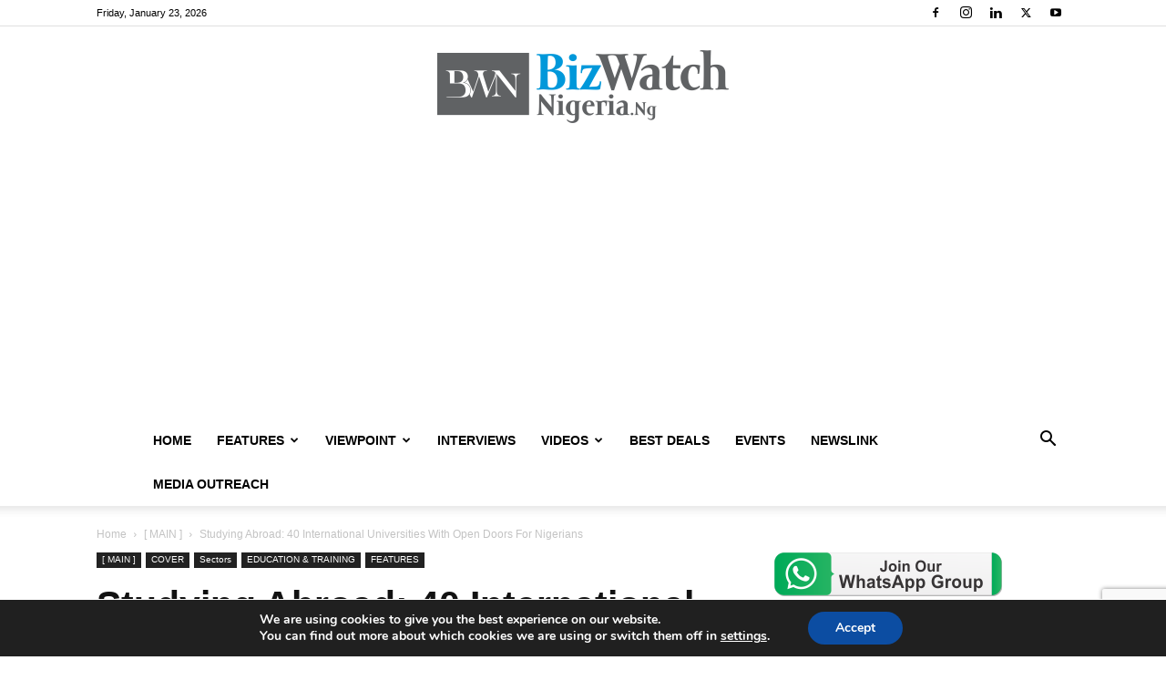

--- FILE ---
content_type: text/html; charset=utf-8
request_url: https://www.google.com/recaptcha/api2/anchor?ar=1&k=6LeD9okUAAAAAHKnkKRbRUmxqpQHb7FvJ30oxXWA&co=aHR0cHM6Ly9iaXp3YXRjaG5pZ2VyaWEubmc6NDQz&hl=en&v=PoyoqOPhxBO7pBk68S4YbpHZ&size=invisible&anchor-ms=20000&execute-ms=30000&cb=rzp1kfsvds4o
body_size: 48895
content:
<!DOCTYPE HTML><html dir="ltr" lang="en"><head><meta http-equiv="Content-Type" content="text/html; charset=UTF-8">
<meta http-equiv="X-UA-Compatible" content="IE=edge">
<title>reCAPTCHA</title>
<style type="text/css">
/* cyrillic-ext */
@font-face {
  font-family: 'Roboto';
  font-style: normal;
  font-weight: 400;
  font-stretch: 100%;
  src: url(//fonts.gstatic.com/s/roboto/v48/KFO7CnqEu92Fr1ME7kSn66aGLdTylUAMa3GUBHMdazTgWw.woff2) format('woff2');
  unicode-range: U+0460-052F, U+1C80-1C8A, U+20B4, U+2DE0-2DFF, U+A640-A69F, U+FE2E-FE2F;
}
/* cyrillic */
@font-face {
  font-family: 'Roboto';
  font-style: normal;
  font-weight: 400;
  font-stretch: 100%;
  src: url(//fonts.gstatic.com/s/roboto/v48/KFO7CnqEu92Fr1ME7kSn66aGLdTylUAMa3iUBHMdazTgWw.woff2) format('woff2');
  unicode-range: U+0301, U+0400-045F, U+0490-0491, U+04B0-04B1, U+2116;
}
/* greek-ext */
@font-face {
  font-family: 'Roboto';
  font-style: normal;
  font-weight: 400;
  font-stretch: 100%;
  src: url(//fonts.gstatic.com/s/roboto/v48/KFO7CnqEu92Fr1ME7kSn66aGLdTylUAMa3CUBHMdazTgWw.woff2) format('woff2');
  unicode-range: U+1F00-1FFF;
}
/* greek */
@font-face {
  font-family: 'Roboto';
  font-style: normal;
  font-weight: 400;
  font-stretch: 100%;
  src: url(//fonts.gstatic.com/s/roboto/v48/KFO7CnqEu92Fr1ME7kSn66aGLdTylUAMa3-UBHMdazTgWw.woff2) format('woff2');
  unicode-range: U+0370-0377, U+037A-037F, U+0384-038A, U+038C, U+038E-03A1, U+03A3-03FF;
}
/* math */
@font-face {
  font-family: 'Roboto';
  font-style: normal;
  font-weight: 400;
  font-stretch: 100%;
  src: url(//fonts.gstatic.com/s/roboto/v48/KFO7CnqEu92Fr1ME7kSn66aGLdTylUAMawCUBHMdazTgWw.woff2) format('woff2');
  unicode-range: U+0302-0303, U+0305, U+0307-0308, U+0310, U+0312, U+0315, U+031A, U+0326-0327, U+032C, U+032F-0330, U+0332-0333, U+0338, U+033A, U+0346, U+034D, U+0391-03A1, U+03A3-03A9, U+03B1-03C9, U+03D1, U+03D5-03D6, U+03F0-03F1, U+03F4-03F5, U+2016-2017, U+2034-2038, U+203C, U+2040, U+2043, U+2047, U+2050, U+2057, U+205F, U+2070-2071, U+2074-208E, U+2090-209C, U+20D0-20DC, U+20E1, U+20E5-20EF, U+2100-2112, U+2114-2115, U+2117-2121, U+2123-214F, U+2190, U+2192, U+2194-21AE, U+21B0-21E5, U+21F1-21F2, U+21F4-2211, U+2213-2214, U+2216-22FF, U+2308-230B, U+2310, U+2319, U+231C-2321, U+2336-237A, U+237C, U+2395, U+239B-23B7, U+23D0, U+23DC-23E1, U+2474-2475, U+25AF, U+25B3, U+25B7, U+25BD, U+25C1, U+25CA, U+25CC, U+25FB, U+266D-266F, U+27C0-27FF, U+2900-2AFF, U+2B0E-2B11, U+2B30-2B4C, U+2BFE, U+3030, U+FF5B, U+FF5D, U+1D400-1D7FF, U+1EE00-1EEFF;
}
/* symbols */
@font-face {
  font-family: 'Roboto';
  font-style: normal;
  font-weight: 400;
  font-stretch: 100%;
  src: url(//fonts.gstatic.com/s/roboto/v48/KFO7CnqEu92Fr1ME7kSn66aGLdTylUAMaxKUBHMdazTgWw.woff2) format('woff2');
  unicode-range: U+0001-000C, U+000E-001F, U+007F-009F, U+20DD-20E0, U+20E2-20E4, U+2150-218F, U+2190, U+2192, U+2194-2199, U+21AF, U+21E6-21F0, U+21F3, U+2218-2219, U+2299, U+22C4-22C6, U+2300-243F, U+2440-244A, U+2460-24FF, U+25A0-27BF, U+2800-28FF, U+2921-2922, U+2981, U+29BF, U+29EB, U+2B00-2BFF, U+4DC0-4DFF, U+FFF9-FFFB, U+10140-1018E, U+10190-1019C, U+101A0, U+101D0-101FD, U+102E0-102FB, U+10E60-10E7E, U+1D2C0-1D2D3, U+1D2E0-1D37F, U+1F000-1F0FF, U+1F100-1F1AD, U+1F1E6-1F1FF, U+1F30D-1F30F, U+1F315, U+1F31C, U+1F31E, U+1F320-1F32C, U+1F336, U+1F378, U+1F37D, U+1F382, U+1F393-1F39F, U+1F3A7-1F3A8, U+1F3AC-1F3AF, U+1F3C2, U+1F3C4-1F3C6, U+1F3CA-1F3CE, U+1F3D4-1F3E0, U+1F3ED, U+1F3F1-1F3F3, U+1F3F5-1F3F7, U+1F408, U+1F415, U+1F41F, U+1F426, U+1F43F, U+1F441-1F442, U+1F444, U+1F446-1F449, U+1F44C-1F44E, U+1F453, U+1F46A, U+1F47D, U+1F4A3, U+1F4B0, U+1F4B3, U+1F4B9, U+1F4BB, U+1F4BF, U+1F4C8-1F4CB, U+1F4D6, U+1F4DA, U+1F4DF, U+1F4E3-1F4E6, U+1F4EA-1F4ED, U+1F4F7, U+1F4F9-1F4FB, U+1F4FD-1F4FE, U+1F503, U+1F507-1F50B, U+1F50D, U+1F512-1F513, U+1F53E-1F54A, U+1F54F-1F5FA, U+1F610, U+1F650-1F67F, U+1F687, U+1F68D, U+1F691, U+1F694, U+1F698, U+1F6AD, U+1F6B2, U+1F6B9-1F6BA, U+1F6BC, U+1F6C6-1F6CF, U+1F6D3-1F6D7, U+1F6E0-1F6EA, U+1F6F0-1F6F3, U+1F6F7-1F6FC, U+1F700-1F7FF, U+1F800-1F80B, U+1F810-1F847, U+1F850-1F859, U+1F860-1F887, U+1F890-1F8AD, U+1F8B0-1F8BB, U+1F8C0-1F8C1, U+1F900-1F90B, U+1F93B, U+1F946, U+1F984, U+1F996, U+1F9E9, U+1FA00-1FA6F, U+1FA70-1FA7C, U+1FA80-1FA89, U+1FA8F-1FAC6, U+1FACE-1FADC, U+1FADF-1FAE9, U+1FAF0-1FAF8, U+1FB00-1FBFF;
}
/* vietnamese */
@font-face {
  font-family: 'Roboto';
  font-style: normal;
  font-weight: 400;
  font-stretch: 100%;
  src: url(//fonts.gstatic.com/s/roboto/v48/KFO7CnqEu92Fr1ME7kSn66aGLdTylUAMa3OUBHMdazTgWw.woff2) format('woff2');
  unicode-range: U+0102-0103, U+0110-0111, U+0128-0129, U+0168-0169, U+01A0-01A1, U+01AF-01B0, U+0300-0301, U+0303-0304, U+0308-0309, U+0323, U+0329, U+1EA0-1EF9, U+20AB;
}
/* latin-ext */
@font-face {
  font-family: 'Roboto';
  font-style: normal;
  font-weight: 400;
  font-stretch: 100%;
  src: url(//fonts.gstatic.com/s/roboto/v48/KFO7CnqEu92Fr1ME7kSn66aGLdTylUAMa3KUBHMdazTgWw.woff2) format('woff2');
  unicode-range: U+0100-02BA, U+02BD-02C5, U+02C7-02CC, U+02CE-02D7, U+02DD-02FF, U+0304, U+0308, U+0329, U+1D00-1DBF, U+1E00-1E9F, U+1EF2-1EFF, U+2020, U+20A0-20AB, U+20AD-20C0, U+2113, U+2C60-2C7F, U+A720-A7FF;
}
/* latin */
@font-face {
  font-family: 'Roboto';
  font-style: normal;
  font-weight: 400;
  font-stretch: 100%;
  src: url(//fonts.gstatic.com/s/roboto/v48/KFO7CnqEu92Fr1ME7kSn66aGLdTylUAMa3yUBHMdazQ.woff2) format('woff2');
  unicode-range: U+0000-00FF, U+0131, U+0152-0153, U+02BB-02BC, U+02C6, U+02DA, U+02DC, U+0304, U+0308, U+0329, U+2000-206F, U+20AC, U+2122, U+2191, U+2193, U+2212, U+2215, U+FEFF, U+FFFD;
}
/* cyrillic-ext */
@font-face {
  font-family: 'Roboto';
  font-style: normal;
  font-weight: 500;
  font-stretch: 100%;
  src: url(//fonts.gstatic.com/s/roboto/v48/KFO7CnqEu92Fr1ME7kSn66aGLdTylUAMa3GUBHMdazTgWw.woff2) format('woff2');
  unicode-range: U+0460-052F, U+1C80-1C8A, U+20B4, U+2DE0-2DFF, U+A640-A69F, U+FE2E-FE2F;
}
/* cyrillic */
@font-face {
  font-family: 'Roboto';
  font-style: normal;
  font-weight: 500;
  font-stretch: 100%;
  src: url(//fonts.gstatic.com/s/roboto/v48/KFO7CnqEu92Fr1ME7kSn66aGLdTylUAMa3iUBHMdazTgWw.woff2) format('woff2');
  unicode-range: U+0301, U+0400-045F, U+0490-0491, U+04B0-04B1, U+2116;
}
/* greek-ext */
@font-face {
  font-family: 'Roboto';
  font-style: normal;
  font-weight: 500;
  font-stretch: 100%;
  src: url(//fonts.gstatic.com/s/roboto/v48/KFO7CnqEu92Fr1ME7kSn66aGLdTylUAMa3CUBHMdazTgWw.woff2) format('woff2');
  unicode-range: U+1F00-1FFF;
}
/* greek */
@font-face {
  font-family: 'Roboto';
  font-style: normal;
  font-weight: 500;
  font-stretch: 100%;
  src: url(//fonts.gstatic.com/s/roboto/v48/KFO7CnqEu92Fr1ME7kSn66aGLdTylUAMa3-UBHMdazTgWw.woff2) format('woff2');
  unicode-range: U+0370-0377, U+037A-037F, U+0384-038A, U+038C, U+038E-03A1, U+03A3-03FF;
}
/* math */
@font-face {
  font-family: 'Roboto';
  font-style: normal;
  font-weight: 500;
  font-stretch: 100%;
  src: url(//fonts.gstatic.com/s/roboto/v48/KFO7CnqEu92Fr1ME7kSn66aGLdTylUAMawCUBHMdazTgWw.woff2) format('woff2');
  unicode-range: U+0302-0303, U+0305, U+0307-0308, U+0310, U+0312, U+0315, U+031A, U+0326-0327, U+032C, U+032F-0330, U+0332-0333, U+0338, U+033A, U+0346, U+034D, U+0391-03A1, U+03A3-03A9, U+03B1-03C9, U+03D1, U+03D5-03D6, U+03F0-03F1, U+03F4-03F5, U+2016-2017, U+2034-2038, U+203C, U+2040, U+2043, U+2047, U+2050, U+2057, U+205F, U+2070-2071, U+2074-208E, U+2090-209C, U+20D0-20DC, U+20E1, U+20E5-20EF, U+2100-2112, U+2114-2115, U+2117-2121, U+2123-214F, U+2190, U+2192, U+2194-21AE, U+21B0-21E5, U+21F1-21F2, U+21F4-2211, U+2213-2214, U+2216-22FF, U+2308-230B, U+2310, U+2319, U+231C-2321, U+2336-237A, U+237C, U+2395, U+239B-23B7, U+23D0, U+23DC-23E1, U+2474-2475, U+25AF, U+25B3, U+25B7, U+25BD, U+25C1, U+25CA, U+25CC, U+25FB, U+266D-266F, U+27C0-27FF, U+2900-2AFF, U+2B0E-2B11, U+2B30-2B4C, U+2BFE, U+3030, U+FF5B, U+FF5D, U+1D400-1D7FF, U+1EE00-1EEFF;
}
/* symbols */
@font-face {
  font-family: 'Roboto';
  font-style: normal;
  font-weight: 500;
  font-stretch: 100%;
  src: url(//fonts.gstatic.com/s/roboto/v48/KFO7CnqEu92Fr1ME7kSn66aGLdTylUAMaxKUBHMdazTgWw.woff2) format('woff2');
  unicode-range: U+0001-000C, U+000E-001F, U+007F-009F, U+20DD-20E0, U+20E2-20E4, U+2150-218F, U+2190, U+2192, U+2194-2199, U+21AF, U+21E6-21F0, U+21F3, U+2218-2219, U+2299, U+22C4-22C6, U+2300-243F, U+2440-244A, U+2460-24FF, U+25A0-27BF, U+2800-28FF, U+2921-2922, U+2981, U+29BF, U+29EB, U+2B00-2BFF, U+4DC0-4DFF, U+FFF9-FFFB, U+10140-1018E, U+10190-1019C, U+101A0, U+101D0-101FD, U+102E0-102FB, U+10E60-10E7E, U+1D2C0-1D2D3, U+1D2E0-1D37F, U+1F000-1F0FF, U+1F100-1F1AD, U+1F1E6-1F1FF, U+1F30D-1F30F, U+1F315, U+1F31C, U+1F31E, U+1F320-1F32C, U+1F336, U+1F378, U+1F37D, U+1F382, U+1F393-1F39F, U+1F3A7-1F3A8, U+1F3AC-1F3AF, U+1F3C2, U+1F3C4-1F3C6, U+1F3CA-1F3CE, U+1F3D4-1F3E0, U+1F3ED, U+1F3F1-1F3F3, U+1F3F5-1F3F7, U+1F408, U+1F415, U+1F41F, U+1F426, U+1F43F, U+1F441-1F442, U+1F444, U+1F446-1F449, U+1F44C-1F44E, U+1F453, U+1F46A, U+1F47D, U+1F4A3, U+1F4B0, U+1F4B3, U+1F4B9, U+1F4BB, U+1F4BF, U+1F4C8-1F4CB, U+1F4D6, U+1F4DA, U+1F4DF, U+1F4E3-1F4E6, U+1F4EA-1F4ED, U+1F4F7, U+1F4F9-1F4FB, U+1F4FD-1F4FE, U+1F503, U+1F507-1F50B, U+1F50D, U+1F512-1F513, U+1F53E-1F54A, U+1F54F-1F5FA, U+1F610, U+1F650-1F67F, U+1F687, U+1F68D, U+1F691, U+1F694, U+1F698, U+1F6AD, U+1F6B2, U+1F6B9-1F6BA, U+1F6BC, U+1F6C6-1F6CF, U+1F6D3-1F6D7, U+1F6E0-1F6EA, U+1F6F0-1F6F3, U+1F6F7-1F6FC, U+1F700-1F7FF, U+1F800-1F80B, U+1F810-1F847, U+1F850-1F859, U+1F860-1F887, U+1F890-1F8AD, U+1F8B0-1F8BB, U+1F8C0-1F8C1, U+1F900-1F90B, U+1F93B, U+1F946, U+1F984, U+1F996, U+1F9E9, U+1FA00-1FA6F, U+1FA70-1FA7C, U+1FA80-1FA89, U+1FA8F-1FAC6, U+1FACE-1FADC, U+1FADF-1FAE9, U+1FAF0-1FAF8, U+1FB00-1FBFF;
}
/* vietnamese */
@font-face {
  font-family: 'Roboto';
  font-style: normal;
  font-weight: 500;
  font-stretch: 100%;
  src: url(//fonts.gstatic.com/s/roboto/v48/KFO7CnqEu92Fr1ME7kSn66aGLdTylUAMa3OUBHMdazTgWw.woff2) format('woff2');
  unicode-range: U+0102-0103, U+0110-0111, U+0128-0129, U+0168-0169, U+01A0-01A1, U+01AF-01B0, U+0300-0301, U+0303-0304, U+0308-0309, U+0323, U+0329, U+1EA0-1EF9, U+20AB;
}
/* latin-ext */
@font-face {
  font-family: 'Roboto';
  font-style: normal;
  font-weight: 500;
  font-stretch: 100%;
  src: url(//fonts.gstatic.com/s/roboto/v48/KFO7CnqEu92Fr1ME7kSn66aGLdTylUAMa3KUBHMdazTgWw.woff2) format('woff2');
  unicode-range: U+0100-02BA, U+02BD-02C5, U+02C7-02CC, U+02CE-02D7, U+02DD-02FF, U+0304, U+0308, U+0329, U+1D00-1DBF, U+1E00-1E9F, U+1EF2-1EFF, U+2020, U+20A0-20AB, U+20AD-20C0, U+2113, U+2C60-2C7F, U+A720-A7FF;
}
/* latin */
@font-face {
  font-family: 'Roboto';
  font-style: normal;
  font-weight: 500;
  font-stretch: 100%;
  src: url(//fonts.gstatic.com/s/roboto/v48/KFO7CnqEu92Fr1ME7kSn66aGLdTylUAMa3yUBHMdazQ.woff2) format('woff2');
  unicode-range: U+0000-00FF, U+0131, U+0152-0153, U+02BB-02BC, U+02C6, U+02DA, U+02DC, U+0304, U+0308, U+0329, U+2000-206F, U+20AC, U+2122, U+2191, U+2193, U+2212, U+2215, U+FEFF, U+FFFD;
}
/* cyrillic-ext */
@font-face {
  font-family: 'Roboto';
  font-style: normal;
  font-weight: 900;
  font-stretch: 100%;
  src: url(//fonts.gstatic.com/s/roboto/v48/KFO7CnqEu92Fr1ME7kSn66aGLdTylUAMa3GUBHMdazTgWw.woff2) format('woff2');
  unicode-range: U+0460-052F, U+1C80-1C8A, U+20B4, U+2DE0-2DFF, U+A640-A69F, U+FE2E-FE2F;
}
/* cyrillic */
@font-face {
  font-family: 'Roboto';
  font-style: normal;
  font-weight: 900;
  font-stretch: 100%;
  src: url(//fonts.gstatic.com/s/roboto/v48/KFO7CnqEu92Fr1ME7kSn66aGLdTylUAMa3iUBHMdazTgWw.woff2) format('woff2');
  unicode-range: U+0301, U+0400-045F, U+0490-0491, U+04B0-04B1, U+2116;
}
/* greek-ext */
@font-face {
  font-family: 'Roboto';
  font-style: normal;
  font-weight: 900;
  font-stretch: 100%;
  src: url(//fonts.gstatic.com/s/roboto/v48/KFO7CnqEu92Fr1ME7kSn66aGLdTylUAMa3CUBHMdazTgWw.woff2) format('woff2');
  unicode-range: U+1F00-1FFF;
}
/* greek */
@font-face {
  font-family: 'Roboto';
  font-style: normal;
  font-weight: 900;
  font-stretch: 100%;
  src: url(//fonts.gstatic.com/s/roboto/v48/KFO7CnqEu92Fr1ME7kSn66aGLdTylUAMa3-UBHMdazTgWw.woff2) format('woff2');
  unicode-range: U+0370-0377, U+037A-037F, U+0384-038A, U+038C, U+038E-03A1, U+03A3-03FF;
}
/* math */
@font-face {
  font-family: 'Roboto';
  font-style: normal;
  font-weight: 900;
  font-stretch: 100%;
  src: url(//fonts.gstatic.com/s/roboto/v48/KFO7CnqEu92Fr1ME7kSn66aGLdTylUAMawCUBHMdazTgWw.woff2) format('woff2');
  unicode-range: U+0302-0303, U+0305, U+0307-0308, U+0310, U+0312, U+0315, U+031A, U+0326-0327, U+032C, U+032F-0330, U+0332-0333, U+0338, U+033A, U+0346, U+034D, U+0391-03A1, U+03A3-03A9, U+03B1-03C9, U+03D1, U+03D5-03D6, U+03F0-03F1, U+03F4-03F5, U+2016-2017, U+2034-2038, U+203C, U+2040, U+2043, U+2047, U+2050, U+2057, U+205F, U+2070-2071, U+2074-208E, U+2090-209C, U+20D0-20DC, U+20E1, U+20E5-20EF, U+2100-2112, U+2114-2115, U+2117-2121, U+2123-214F, U+2190, U+2192, U+2194-21AE, U+21B0-21E5, U+21F1-21F2, U+21F4-2211, U+2213-2214, U+2216-22FF, U+2308-230B, U+2310, U+2319, U+231C-2321, U+2336-237A, U+237C, U+2395, U+239B-23B7, U+23D0, U+23DC-23E1, U+2474-2475, U+25AF, U+25B3, U+25B7, U+25BD, U+25C1, U+25CA, U+25CC, U+25FB, U+266D-266F, U+27C0-27FF, U+2900-2AFF, U+2B0E-2B11, U+2B30-2B4C, U+2BFE, U+3030, U+FF5B, U+FF5D, U+1D400-1D7FF, U+1EE00-1EEFF;
}
/* symbols */
@font-face {
  font-family: 'Roboto';
  font-style: normal;
  font-weight: 900;
  font-stretch: 100%;
  src: url(//fonts.gstatic.com/s/roboto/v48/KFO7CnqEu92Fr1ME7kSn66aGLdTylUAMaxKUBHMdazTgWw.woff2) format('woff2');
  unicode-range: U+0001-000C, U+000E-001F, U+007F-009F, U+20DD-20E0, U+20E2-20E4, U+2150-218F, U+2190, U+2192, U+2194-2199, U+21AF, U+21E6-21F0, U+21F3, U+2218-2219, U+2299, U+22C4-22C6, U+2300-243F, U+2440-244A, U+2460-24FF, U+25A0-27BF, U+2800-28FF, U+2921-2922, U+2981, U+29BF, U+29EB, U+2B00-2BFF, U+4DC0-4DFF, U+FFF9-FFFB, U+10140-1018E, U+10190-1019C, U+101A0, U+101D0-101FD, U+102E0-102FB, U+10E60-10E7E, U+1D2C0-1D2D3, U+1D2E0-1D37F, U+1F000-1F0FF, U+1F100-1F1AD, U+1F1E6-1F1FF, U+1F30D-1F30F, U+1F315, U+1F31C, U+1F31E, U+1F320-1F32C, U+1F336, U+1F378, U+1F37D, U+1F382, U+1F393-1F39F, U+1F3A7-1F3A8, U+1F3AC-1F3AF, U+1F3C2, U+1F3C4-1F3C6, U+1F3CA-1F3CE, U+1F3D4-1F3E0, U+1F3ED, U+1F3F1-1F3F3, U+1F3F5-1F3F7, U+1F408, U+1F415, U+1F41F, U+1F426, U+1F43F, U+1F441-1F442, U+1F444, U+1F446-1F449, U+1F44C-1F44E, U+1F453, U+1F46A, U+1F47D, U+1F4A3, U+1F4B0, U+1F4B3, U+1F4B9, U+1F4BB, U+1F4BF, U+1F4C8-1F4CB, U+1F4D6, U+1F4DA, U+1F4DF, U+1F4E3-1F4E6, U+1F4EA-1F4ED, U+1F4F7, U+1F4F9-1F4FB, U+1F4FD-1F4FE, U+1F503, U+1F507-1F50B, U+1F50D, U+1F512-1F513, U+1F53E-1F54A, U+1F54F-1F5FA, U+1F610, U+1F650-1F67F, U+1F687, U+1F68D, U+1F691, U+1F694, U+1F698, U+1F6AD, U+1F6B2, U+1F6B9-1F6BA, U+1F6BC, U+1F6C6-1F6CF, U+1F6D3-1F6D7, U+1F6E0-1F6EA, U+1F6F0-1F6F3, U+1F6F7-1F6FC, U+1F700-1F7FF, U+1F800-1F80B, U+1F810-1F847, U+1F850-1F859, U+1F860-1F887, U+1F890-1F8AD, U+1F8B0-1F8BB, U+1F8C0-1F8C1, U+1F900-1F90B, U+1F93B, U+1F946, U+1F984, U+1F996, U+1F9E9, U+1FA00-1FA6F, U+1FA70-1FA7C, U+1FA80-1FA89, U+1FA8F-1FAC6, U+1FACE-1FADC, U+1FADF-1FAE9, U+1FAF0-1FAF8, U+1FB00-1FBFF;
}
/* vietnamese */
@font-face {
  font-family: 'Roboto';
  font-style: normal;
  font-weight: 900;
  font-stretch: 100%;
  src: url(//fonts.gstatic.com/s/roboto/v48/KFO7CnqEu92Fr1ME7kSn66aGLdTylUAMa3OUBHMdazTgWw.woff2) format('woff2');
  unicode-range: U+0102-0103, U+0110-0111, U+0128-0129, U+0168-0169, U+01A0-01A1, U+01AF-01B0, U+0300-0301, U+0303-0304, U+0308-0309, U+0323, U+0329, U+1EA0-1EF9, U+20AB;
}
/* latin-ext */
@font-face {
  font-family: 'Roboto';
  font-style: normal;
  font-weight: 900;
  font-stretch: 100%;
  src: url(//fonts.gstatic.com/s/roboto/v48/KFO7CnqEu92Fr1ME7kSn66aGLdTylUAMa3KUBHMdazTgWw.woff2) format('woff2');
  unicode-range: U+0100-02BA, U+02BD-02C5, U+02C7-02CC, U+02CE-02D7, U+02DD-02FF, U+0304, U+0308, U+0329, U+1D00-1DBF, U+1E00-1E9F, U+1EF2-1EFF, U+2020, U+20A0-20AB, U+20AD-20C0, U+2113, U+2C60-2C7F, U+A720-A7FF;
}
/* latin */
@font-face {
  font-family: 'Roboto';
  font-style: normal;
  font-weight: 900;
  font-stretch: 100%;
  src: url(//fonts.gstatic.com/s/roboto/v48/KFO7CnqEu92Fr1ME7kSn66aGLdTylUAMa3yUBHMdazQ.woff2) format('woff2');
  unicode-range: U+0000-00FF, U+0131, U+0152-0153, U+02BB-02BC, U+02C6, U+02DA, U+02DC, U+0304, U+0308, U+0329, U+2000-206F, U+20AC, U+2122, U+2191, U+2193, U+2212, U+2215, U+FEFF, U+FFFD;
}

</style>
<link rel="stylesheet" type="text/css" href="https://www.gstatic.com/recaptcha/releases/PoyoqOPhxBO7pBk68S4YbpHZ/styles__ltr.css">
<script nonce="dF7YVDTnzpoVz4mtL4cpkA" type="text/javascript">window['__recaptcha_api'] = 'https://www.google.com/recaptcha/api2/';</script>
<script type="text/javascript" src="https://www.gstatic.com/recaptcha/releases/PoyoqOPhxBO7pBk68S4YbpHZ/recaptcha__en.js" nonce="dF7YVDTnzpoVz4mtL4cpkA">
      
    </script></head>
<body><div id="rc-anchor-alert" class="rc-anchor-alert"></div>
<input type="hidden" id="recaptcha-token" value="[base64]">
<script type="text/javascript" nonce="dF7YVDTnzpoVz4mtL4cpkA">
      recaptcha.anchor.Main.init("[\x22ainput\x22,[\x22bgdata\x22,\x22\x22,\[base64]/[base64]/MjU1Ong/[base64]/[base64]/[base64]/[base64]/[base64]/[base64]/[base64]/[base64]/[base64]/[base64]/[base64]/[base64]/[base64]/[base64]/[base64]\\u003d\x22,\[base64]\\u003d\x22,\[base64]/ClcO/M1RXehc6RTlvw7zCssKFFxrCq8OPFEPChFdFwrkAw7vCo8Krw6dWJ8OxwqMBYhrCicOZw7lfPRXDolBtw7rCm8OJw7fCtz/Dh2XDj8K8wr0Ew6QdcgY9w6fClBfCoMKLwrZSw4fCh8OMWMOmwpdMwrxBwrHDoW/DlcOtDGTDgsOzw6bDicOCU8KCw7lmwo8QcUQbCQt3LnPDlXhHwrc+w6bDhsK2w5/Do8OWLcOwwr4qUMK+UsKaw6jCgGQkKQTCrXHDpFzDncKfw63DnsOrwp1Hw5YDcArDrADChEXCgB3DvMO7w4V9MMKcwpNuasKfKMOjNcOlw4HCssKcw6tPwqJww6LDmzk8w4o/wpDDtAdgdsOnXsOBw7PDrcOERhICwqnDmBZ2eQ1PHhXDr8K7Z8KOfCA7cMO3UsK8wpTDlcOVw7fDjMKvaFPClcOUUcOVw6bDgMOuXVfDq0gQw5bDlsKHSirCgcOkwo7DoG3Cl8OTXMOoXcOQb8KEw4/CssOeOsOEwrdvw45IGMOEw7pNwpAWf1hYwqhhw4XDtsOWwql7wqHCrcORwqtnw7TDuXXDhMOrwozDo0UtfsKAw4DDi0BIw719aMO5w50cGMKgNxFpw7oUZMOpHicHw6QZw55XwrNRYCxBHD/DncONUibCmw0iw5TDscKNw6HDk1DDrGnCvcKTw50qw4vDqHVkCMOhw68uw77ClQzDnj7DosOyw6TCvBXCisOpwpbDo3HDh8OZwovCjsKEwo3Dj0MiVsOUw5oKw4rCqsOcVFPChsOTWHLDoB/DkyQ8wqrDojnDmG7Dv8K2Ol3ChsKlw7V0dsKsBxI/MwrDrl89wqJDBCnDuVzDqMONw5k3wpJIw795EMO6wrR5PMKCwrA+egIJw6TDnsOFNMOTZQITwpFif8K/wq52HSx8w5fDuMOGw4Y/[base64]/[base64]/[base64]/[base64]/w6tOMsOEwqpdOMO8wrfDqCYJd3VNw64TwrVPETJgBcO8dsKzeTXDv8ODw5LCtVZ4EcKeVVwVwqTDqcKyM8O+RcKEwoBowonCtBsVwog4cArDm0Abw4kLOXnClMOVW20iQF7CrMOrUAzDnyLDozonWiJhw7zCp3/[base64]/w4cYGg8Yw6rCtmg+c8OASXXCjzJlwpARUBHDrcO6fcOvw7HCskYfw7PCq8K6SiDDqHprw5JCN8KPXcO3fwVHF8Kcw6bDkcOqOQxjaTgvwqnCkQ/CjW7DlsOETmQGL8KCO8O2wrh4AMOBw4XCgwfDoCTCiTbCqmJQwrd7RGVew5rCpMKLUhTDgMOEw4jCtzN1w4g1wpTDtCXDvMOTEMK5wpHCgMKjw5bClibDh8OlwoIyAg/Di8Ocwq7DmjoMw7cNDUfCmy1HQsO1w6bDoXZ3w6J3B1HDmMKjamR9UmYaw7XCnsOwQR/CvHZkwoohw7rCiMO6QsKPHsKnw6FLw4hjNsK9w6nCnsKkURTCk1PDrSwewqvCnw1wPMKRcwhzFmdIwqrCm8KlHmtWUiHCgcKDwrV5w7LCrcOIecOWZsKrw7zCgh9PDFnDtRUtwoY3w4DDvsOgQThdw6/Cgg1Nw6HCr8O8P8O6csOBeF5ow5fCkgnDjlLCoHAtX8Kww5B+QQMtwrNDZifCgAxOdMKJwrfCjBFxw5XCsznCmsOfwr3DiS/CucKLZsKLw6nCnybDlMOYwrDDjFrDuw8Owot7wrsaO3PCl8Ovw77DtMOBe8OwPRfCssO4ZhY0w7dEajXDiifCvXQWDsOCSUHDsHrCkcKWwo/CssKYeUARwpnDncKBwrozw44ww73DqjHCtMKEw6Biw61Fw5xowr5eB8K2C2jDoMO/wrDDlsOBJcOHw5zDkWkoKcO2LkHCul47UsKXfcK6w7BwTS9ewpVzwpXDjsOBTmDDqcKHBcO/[base64]/CvmgMakDCuW3Dum3Cu8OdQxfCiMKVSCoew6DCmMKnwpluVMOUw701w48BwqM3HDljdcKKwphtwpnDgH/DlsKIGVXCuG7DmMKBwqAWe3JTGTzCkcOLJMKCZcKxdcODw6wdwr/DicOtLMOVwpZdEsOTKXPDiztnwo/Cs8Oawpogw5jCpsKWwqIPZ8KbOcKRHcOlSMOJBjPDgicaw458wrTDohhTwo/[base64]/eF7CrsKFYcKqPGF5Hj3DjFkFwo7DoVYAH8OQw7A4wpxFw45rwqhfWUQmIcKqTcO7w6R1wrxxw5rDk8KnDMKxw5NBbjg0UsOFwo1yExYGeUM/wqzCncKOGsKQPsKaI23CkXrCsMObAsKRallUw53DjcOaRcOVwrE1OMK9ImnCjMOfw5HCqV3CvSp5w63CkcO2w5MIexdCNcKPZzHCtRnDikMpw47CkMOTw5bCoA7Cogp3HjdxX8Knwo0rPsOBw4NRw4FxaMKkw4zClMObw65ow5bDmygSLTPCr8K7w5oAX8K/[base64]/CkMKsw4A/FzfCnsOHw4rCvxcMPMKQw5DClwZywoVuGWokwogkBW7CmV9sw4pRNQkjw57Cq2Quw6sYH8OoKEfDmX/DgsOgw7/[base64]/Dk8KYUcKFwo0Yw63Du8Kawo7Dk14rWMKxwozDsF/Dn8Okw5M6wq1Iwr7CgsO4w5nClRFEw6B+wppKw4LClDzDnFpqbXofMcK5wqYHbcOLw57Dv0fDp8Okw6JpY8K7X2PCo8K4XhkySlwawqVlw4VcbUzCvsOzdk/CsMKuKV0Awr1lCMKew4bCtXvCgXfCn3bDtMKmwo3DvsO9EcKSZlvDnU5rw5RLYMOdw6Iqw60PE8OvBx/DlsKOYsKFw5jDicKhRR41BsK5wo/Dg258woHDl0HCg8O6GcOcDQXDuRHDuSzCgsOJBFnDoiIbwo93AWtYC8Ogw79CLcK9w7vCmE/CknHCt8KFw73DvxNZw5XDpiRXGsOFwr7DhjbCnC1dw6XCvXIvwqnCsMKSQ8OzMcKOw5nDiQNcWSbCu2Fhwr40dAPCuk0WwpPDlsO/Uj4Sw511wpJIwo0sw5gIF8OBXMOOwo16wpoMTzXDhX08KMOkwqvCqRVBwps8wrnDjcO/HMKVS8O0G3Etwr0hwpLCrcOBZMKVDmxwOsOsQTXCpWPDmnjDjsKMMMOfw50DFcO6w7XCj2owwrvDtcO6RcKGwrLClAXDhnxBwrhjw7Yjwrtpwp1Bw75YZMKfZMKnw7HDjcOJLsKtORXDoC8WX8Oww7DDjcKiw7VkF8OoJ8OuwpDDnMO4d2p7wrLCslfDgsO/D8OrwonCrwfCsTV9QsOjEiRoB8OZwrtnw58UwpDClcOHLzRbw4DCnTXDgMKDa2gjw53Dqh/CqMOdwrjDkHzCrDAGJ23DqisWDMKdwq3CrzfDtcOCPCrCsTlRfBd7EsKAHUbCosOFw41uwo4cw45qKMKcwqjDkcOwwqzDnlLCpmZiEcOhPMKQCmPCuMKIVTYKQsOLcVtsHDbDs8Ozwr/DmXbDjMKDw50Jw5wTwpMgwpRnc1fCgcOZFsKUDsOJBsKFaMKcwpAGw6d3aiQrdWkyw7LDgW/DhmpRwoHCgsOsKAEDIUzDl8KNHktUHcK+MhHDtcKGXS4TwqB1wpHDjsOYamHCszXDqcK2wrbChsK/HyzCnlnDjVDCm8OlNHrDiT0pOQvCqhQyw5PDusOFQA/[base64]/[base64]/[base64]/VMO+wqDCox3Ck8KoDcOhDz/DgQEcw4/[base64]/Cj8KfwpLCqMO7wpMAwp4Nw7cAw7w3woAbwr7DksKLwrFVwrZmcUHDj8Kmw7s6wrdfwr9kBMOpCcKdw5bCj8OTw4MIK1vDhsOtw5jCq1/DvcKAwqTCrMOswoUEccKRRcKnKcOWAcKIwrQrf8OKKwVDwoXDjxcyw7Qaw73DkznDh8OLQcOnKBLDgsK6w7fDiSNzwrA2FB9/w48Wf8KIPMOdw5RFIAYhwrVFOyDCknB6K8O7Vg88XsK8w43DqCZKZcOndsKbUMOCBiDDrX3DtcOxwq7CocKMwovDk8O+V8KBwo4fYMKIw7cvwp/CuSQxwoJ0wq/[base64]/CiEU0w6bDusOYwrXCu2sFcxDDisKAw6Z6JlpjE8KpDiFDw4gswoIKe33Di8O5R8OXwoZ2w7d4wpcjw7Fowrwqw6fCkXzCvkQIFsOvLzk+OsO8K8KkUjzClzVSJldtZh85DcOtwos1w7NZwpfDvsO/[base64]/wqNhw7TCu8KmP8O3Q8OoBsOoTC0KaFDCh1zCrcKLASNAw640w5LDhUsgJgLCqwAoeMOGNsOlw7zDjMO0wr7DtiHCpHLCiXFzw4zCpjTCjMKowoLDhQ7Cq8K7woNQw6Z/w7tcw7U3MgbCixrDv0oEw5HCnTthBcObwpsIwpNkDsK8w6zCj8O7FsKzwqrCpBzClCbDgyfDuMK+ez85w7pqfXhdwqfDlmpCKB3Cm8OYF8KrMxXCo8OUYsObacKTEnXDvT3CosOTQXsJY8KUQ8K+wrTDl0/Dlm4Awp7DjcKBI8Klw5PCnGnDhMOnw6fDssKwJ8O+w6/DmSFRw4JABsKBw7DCllVCZmnDhjtBw5/CjsKnW8Ozw5TCgMKyTcKXwqcsSsOFM8OnP8KpSTE6wox2wrdrwoROwoDDrmtPwpNcTnzCpF09wpjDuMORFgwGWFBzRR7DtcO5wpXDkhhqw7UQFho3Ok5nw7cJSFskEV8SLH/DliwHw5nDlC/CvcKlw7/Dv1lbIRZlwoLDoCbCr8Otw5Qew7oYw4rCjMKMwqN8CzLCmcKZw5EVwoJYw7nCqMOHw4DCmXZVdhZIw55jG0gTUgDDn8KQwpAuFWZLfEJ/wqLCiEbDiGPDmxDCpArDhcKMah4jw7DDohp6w7/CmsOFCC3Cn8OHbMOuwpdnWcKrw5tKK0HDqXDDl3rDlUdbwrVsw7c6RMKZw6cXw45ELRx9w6jCpijDiQExw79/XzfCh8KZTSwbwpZ9fsO8d8OKwq3Dn8Kof09CwpoMwqAkKcO2w40oFsK0w4RVYcK2wp1af8KWwro8QcKOAcOeIsKBP8OXM8OCFS3DqsOtw6QWwozDnBPColvCtMKawowvV18NF3nCmsKXwovCkjTDlcKyesKiQi0OS8OZwq1WDcKkwpVdX8KowoJ/X8KCaMOww4ZWO8KtC8K3w6HCm04vw50CXzrDolHCpMOewqnDqkdYJwzDksOIwrgPw7PCkcO/w4rDrVXCojUIR2UMO8Kdwpd1d8Kcw63CtsK2OcKnLcKNw7E6woHDoQHCsMKzXV0ELDfDmsKWEMKZworDusKPSg/Dp0TDvBl0w5bDkcKvw4UjwrfDjnbDrVnDjgcdSHwvU8KQVMO9ZcOpw7g8w7EGLFbDvVAvw7FTVFvDrMOBwoJCSsKHwq4YJ2NkwoBIwoNwEsOnbw/Cm2cQecKUN0o1N8K4wq4DwoHCncOfVirDnQXDnhDCpMOeBh7DgMOew63DvTvCpsOLwprCtT9Kw4TCisOWbxpuwp4zw70dIRLDp1BzHMODw6hqwonCoAx3wr4Gf8KUTsO2w6XCl8KAw6bCoUMjwq5KwpzCj8Ozw4LDlmDDmcOGHcKrwrvDvCdCOFQNEA/[base64]/DkAnCriJRw4cQSsOTwr3DmsKSRcO9w7vDicKWwql3MCvDncKywrDCnMOPbXHDu0I3wqrDkCw4w5XCmCzCoUlBI1FDTcKNNVV9BxHDgTvDrMOhw7XChcKFE1fCkhLCjRcjDDHCnMOewqpAw4EEw61/w6p+fkbCr3nDlMOuA8OdP8KWeBAgwoXCjnwHw6XCiHzCvMOkX8OAPh7CoMOGw63Do8OIw4hSw5bCiMKXw6LChVBLw6tTDXnCkMKfwpXCgMOEcxIHOgIPwrc4eMKWwo1FEsO+wrXDqsO6wpHDh8K2wod/[base64]/Cg8O9BHNFworCsBZxFsONDQPCn0w4akPDusKNcgTCqcOdw4ZCwq/[base64]/DkiLCnsORCXlwS8OSCsKwSQ5fVWPCisOXXMKgw6xxN8KGwqNzwppKwqRsZMKRwr/CtcO5wrFQGcKLesKtVhfDhMO/[base64]/wp9Dw6xUw5fDisKAwo0vJsKjS0zDoC/CqCPCqcOBwrPCul/ChsKDTShuIy/CkjHDrMOOWMKIXVfDosKcCnMtA8OxdljCiMKOM8Obw5hOYX04w4bDocKpwpjCpS4Ywr/DgsOIHsKEI8OhfjnDgWNzAy/DgGjDsBrDlDJLwoZoPsOvw6JgE8KKT8KJHMOiwphoJi/Dl8Kdw4twGMOmwoAGwrXCmhg3w7vDqzRKXW1XAS7CpMKVw45/wojDhsOSw5h/[base64]/CvRhUwo/CmcOzGgFqw6Bawo7DosKcwq9LfMKewqgXw7nDp8OMCcODRMKuw6BOMxzCicKrw7N2c0jDsXvCnnoJw4TCgmAKwqPCpcOzK8KrBhEPwqTDmsOwJw3DpMO7BFzDjEzCswTDqTh0asOSH8OCYcOVw485wqo6wpTDusK4wozClw/Cj8OLwpgZw4zDhlzDvE1MMRMlNiPDjsKhwp8qP8OTwr5HwrAlwoo+ccKaw4PDgcOyRGtrOsOBwpRbw7LChgpbdMONa3nCg8ObHMKuc8O6w59Mw6huUcOCMcKbS8OLw53DpsOrw4/DhMOEDzbCgMOAwoAmwoDDoXhcwrZMw67CvhcmwpLDuldHw5/CrsOOGTJ5K8Kzw4A3akzDo0vDl8KMwrEhwrLCu1jDsMKIw5EIfFsCwpkLw7/Cg8KcdMKdwqfDjMKUw4o8w6nCosObwoYUK8K7wp8Lw4vCujUJFwFCw5DDiCUew77CkMKKNcOHwoxPAcOUccOmw4skwpTDg8OPwpXDoSXDjQPDjSrDlw/[base64]/CqENjGMOJwo0lw70Rw6DCocO4wo3CnsKoW8KaUgI/[base64]/[base64]/CuBHCp2pRwow/[base64]/DjsKVwq8kw6JQHCDCqMKbw7IxOkzCjlXDvllDGsOUwobDq1AewqTCgcOWJgQxw57Cs8O1F1nCiUQww6wOWMK3a8K+w6zDmlLDv8K3wofCosKxwqZpe8OAwovCrxw2w4fCksOWfSfCvhk1GgDDjF7DsMKfw7ZrNB3Clm7DtcOmwpUYwo7DsUrDjT5fwprCpD/[base64]/[base64]/CgMOkVTLCt09iwq7DjcOFwq/[base64]/DrD0bwpTCmsOSwqnCoDlUcCBkVyHClsKQLC81wr1WcMOhw4dBZ8OpLsKrw6/DoQTDiMOPw7/[base64]/CucOxCcO+UXxiKMKkZigYwrvDmsO6w7vCvMOBw7cZwq1JMMORwpnDkB7Dll4Pw6ZPwp1OwrzCnFYBCRVwwoFZw7bCncKbdns5dcO7w5s5Gmxqw7Fxw4QIV1Q4wrfCq1/DsXgbSsKMbS7CtMOmPGF/M3fDn8OUwrrCixEyS8Oow5DCrToUKU/DvVjDizV4wppPA8OCw5/[base64]/CoGbDrwFCw6ZHwrDCk8Kow7vCo8Otw7TDviItW8K8aRczNUrCukkmwq3Cpk7CqlLDmMKjw7Vnwpo2acKcJ8KYaMKpwqpXQi7CjcKiw6VJG8OOXTzDqcKtwoLDrsK1ZyrCqGcIUMK9wrrCgnfCuC/DmSPCs8OeLMOww50lLsO4eFMqdMOawqjDr8Ksw4M1ZSDDp8Kxw6vCoXPDkUHDr1kjHMODRcODw5LCjsOIwoPCqT7DtcKdG8KnD0HDvcKBwotIZF/[base64]/CjcKJRS/[base64]/Dn8KmGywdw6TClw7DjMO/w6h3w5xsEcKnO8KjaMK/[base64]/DticWFMOgwrXClcKiTcONKcKZwoVIS8K3BQoWZ8Oxwr/CrcKNwrVpw7FITzTCmQfDoMKow4rDhcO8CzlaeiAvIEjDj2fCrzXDnwoewpvCk0fCkwDCpcKyw4M2wpkGCUFNYMOxw7XDlTMpwovDpgAEwqnDuW8Yw5gUw7F2w7MewpDCj8OtBcOEwrl0aSlhw6fChlbDucK2ClplworCtjooAcKLOB8WIjh/KsOJwpzDqsKnR8KmwqbCnizDhSrDvQoPw5vDrDvDnyDDtMOLdVY8w7XDlCXDlD7ClMKNTQobU8KZw5dvDzvDkcKgw5bCosKJNcOww4MtSgtjfjTCn3/CmsOoGcKBaWnCs2tcU8KGwpA0w6N+wqbCnMKzwpnCncKvNcObeQzDnMOEworDuUJmwrs9FsKpw7hJb8O1LUvCqlTCozAMDMK/VHPDhMK0wr7CoWvCpSLCvsKRRUdrwr/CsgfCj3zChDArLMKnYMOaHVvCvcKsw7zDoMKoXSLCkS8WIMONG8OnwqFQw5fCk8O+HMK9w6zCkw/[base64]/CsCbDozDDsi7ChGUGWE4lwoDCog3DvMKgDiomKV7DtsKIXn7DrTfChk3CvcKvw5TCqcKXCGnClwkkwr5nw6N5wq1gwoJsQsKSFXF3H1rCksKqw69Jw7UWDMOFwoADw73CqF/[base64]/[base64]/ChMKxXQN1RsOTK2DCi8OZw7rDpmvCi8KIXUlfwrFqwpV0DjPCjnXCjsOQw64IwrXCry/Chlt/w6bDp1pYCFdjwqFrwo7CtcOzw5Qrw5hEV8OcbVwuIw5VSFzCncKUw5cwwqY6w7LDusOJOMKDf8KJBjvCpWzCtMOcTAAHP0l8w55aOU7DlcKGXcKewqHDiX/[base64]/CgRZMC8KeYnvDtcK9SgFNSMOhwo8eFCgWTcOXw4rDmRTDlsOsVcORUMO8JsKbw5w0OixwY3kubDM0wrzDi2FwPCNpwr9lw4ZEwp3DtxdBEwlkBzjCqcK7w44FdiRAb8OVwr7DmWHDr8OQLzHDvCVcTiJVwr3DvVdpwotkf03CjcKjwoTClRPChQ/Dgi8bw5zDucKYw4Y3w4lCf1bCicKnw73Di8OuWcKeC8OAwoBVw545SgPDqsKlwrfCjCI2J3HCrMOIasKow6Zzwo7Cv1JpOsOMGsKRSkrDhGojHCXDjkjDo8Ohwr01acK/dMO9w5tCO8K4I8O/w4vCt33Di8OdwrAlbsOJGyosCsOjw6fCpcODw4nCgVF4wrV5wo/Cq2gbKhRTw5TCgAzChE1XQGUcKDFOw7rDtT5dCUh6eMKnwrYcwr3DlsOSW8Olw6JOKsKpTcKrVGctw6TDizfCqcKDwqbChyrDpn/Dmm0MXDRwOFE5CsKDwrxTw4x9CyBSw6HCpz4cw7XDnFg0wogjKhXDl1AtwprDlMKOw74fGV/Cnj3DpsKwMcOxwo7DmWA4YcKZwrzDrsKLJmorwqDCk8OQSsKVw57DlyLCkWsRfsKdwpbDqMOHf8Kewrh1w5UNCXbCrsKpPBhCKx7CjFHDk8Kyw4zCicOPw4/Cn8OJTsK5woXDuDbDgy/CgUYbwqvCq8KNb8K1S8K2PEZTwqESwrQ9UzzDhg5Tw4bCi3XCr0B1woDDiBLDukFrw67Dv0g2w7IKw6nCvzvCmgEcw6bCtWVrK1B9SVzDiwwqGsO+YXbCpsO/dcKIwpJiCMOtwovCksKAw47CsT3Cu1saFD0SKVchw4PDoSNDCAzCv31Bwq7CiMOlw4lrFMO4wpzDvkUyEMKIQxHCvH3DhmINw4PDh8KmPzgaw4HDrx3Do8OxA8OLwodKwpFFw747fcOHRcK8w6TDusKzPg5/wovDssKjw4lPKMOawqHCgSDCgcOZw70Jw4/[base64]/CsMOjf3nDqsOaPF3DiD5gZUQqwod7wpB+w4fCuMK4w6/CkcKQwotYdjHDsHQww6/CscK7aDpmw58Cw5Z1w4PCucKHw4HDssO2axRIwrE/wqNKZCvCocKHw4oPwr17wpM+NkDDssKKMDF8CzDDqcODHMO9w7PDncOVasKgwpUMEMKbwo8dwpXCrsKwVENBwoYuw59zwrAUw6vCp8KZUMKkw5BRdRPDpUgFw4ANeBMCwrt3w5/DtsOqw6PDpcODwr4RwrYATlfDncORwpDDqjvDh8OYYMKWw43Co8KFb8ONCsK3WgfDhcKRbinDqsKnKMKDcVPCqcO/b8O0w5ZVAMKjw5LCgUhYwrUSYTMiwr7Dr17DkMODw67Do8KvEkVfw4TDlMOZwrnDv3/Cpg1Vwqh/[base64]/IABYwpc0XMKmbwnCisO6wrbCkDhlRcKiRjMhwrwzw47Ci8OULMKMRsKRw4hWwpfDksK1wrjDoVk5EsOpwqlEwpXCt0cuw77CiDTCmsKGw5gaworDmgzDt2VZw5tobMKow6/CqWvDvMKnw7DDlcKdw6oPKcKbwoojO8K9SsK1ZsK2wqPCsQJhw7dYSmoHL2ATYTLDtcK/AhzCs8OSOcOiw6DCn0HCicKLf0wFLcOqHGYpCcOuChnDrF4JA8Kzw7PCpcKVMw3DmlPDvsOCw5zCpsKof8Kcw6nCqhrCmcO/w6BiwoYPEADDmGsUwqQ/wr9cJFxWwoXClMOvOcKUVRDDuBU0wp/[base64]/CoR7Cqh/Dg3rCvlTCqsKvJsKcHcKZHcKOf3XCm2YawojCt0ITFVMyLwTDkEPCqADClMKSRm5kwr1uwpp+w4TDhMO9WV4ww5DDocKjwprDqMKJwq/DtcOTLljCkRk0BsKLwrvDsF5bwpZjNmPCjgY2w6DDjsKETzHCj8O/[base64]/DtsOJaMK7wr/DhcOcw6dfD8KZN8Klw49/wrg1w6JBwrE6wqfDqMOuwpvDsUdyS8KXHcK5w6QTw5bCtcKlw5kqWWd5w43Dp2BVIR/DhksFCcKKw48nworCmlBuw7jDqnrDvMO6wq/DjMKQw7jCv8KzwoJqQ8KmLz7CsMOxGMK2fcK0wr0Jw5fDs3A4wrDDgHZ3wp3DhX1lZTjDlkfCq8KqwqPDr8OWwoJrOhR9wrTCiMK8YsKXw7hEwpzCsMOwwqbDksKtN8Ogw6PClF8Qw64GQxQaw6oxBcOfUCB1w5MYwqTCvEs8w7vDg8KgCDIGfzzDkCfCvcOAw4/CjMKpwrRjO2R0w4rDliPCicKrSUV5w57Cg8Kbw6FCOkYowr/DpXbCmMONwrYBGcOoWcKYwprCtG/DhMOPwp0Awro8AcOVw6McUcKfw6bCv8Kmw5HCt0jDlcKQwqYRwqtWwq9NfsOdw7xfwp/CrR5WLEHCp8Oew7ZmSTwewp/Dgj7CgMOlw78Lw7vCrxvDnB5uZRbDg3HDlHkvLmrDpDfCtsK9wrjCm8KHw4kWRsO6dcOKw6DDqjzCv3vChTPDgDXDglvCrsO1w7FBwr10wq5STzvDiMOswrDDosKow4/CuHLDosKHw5JlAAIcwrM2w4MkaQ3DlsOZw7B3w592KEnDsMKaY8KhRkchw79ZBmXCpsKvwr3DrsO5Xn3CsxfChsOJJ8KeA8K0wpHCsMKPW1N/wp7CpsKMU8KGHC7CvCTCvsOXw4IFDkXDuy3Ch8Ofw5fDmXQBb8Oww6IEw7sFwoMLQjh2OAw2w6rDqwUkCsKPw6ppwp5gwqrClsOAw5fCpF8awr4rwr4QQUIswqd2w54+wo3DsAs/[base64]/Cg8KsMMOQLcKTw54cw5DCuilkZsKqw64/wqtHwqR8w6Rrw5oSwo3Do8KMf1jDoElyaX7CiE3CuiQsfQI4wpY3wqzDt8KHw64KUsOvanMkY8KVLMOvCcO8w4BBw4pfHMONER1kwpjClsO3wqLDvzgJZmLCiD8nJMKYcHLCn1/DqkjCpsKqY8OJw5HChMOeBMOKXX/CosO0wpFqw6gzRsO1woLDpTXClMK8bg5bwrcfwrDCohbDmw7CghsxwpVbPy/Cg8OiwofDqcKTVsOtwrnCpz3DpzxpUCHCoRN2XUpjwrrClMOaMcOmw7kKw7XCjFXCgcOzPmzCmMOmwo/CsEYEwpJtwoDCuEvDoMO5wrNDwoQcERzDrDjCisOdw4kRw4fCh8KrwovCp8KnKD8WwpjDthxMAkPCosK1NcOSYsKsw714W8KhOMK5wrkMc35xH0Vcwq3Dq2PCkWIFEcOVXm/[base64]/CgMOGRAJzwrrDr05yQMOKXB3CqcKTw48owq59wpXDnSwXw6/[base64]/w4dBG8OWCQbCoA1Ww7g0OcKkbcOxw6cEw5vDhMKrWsOeFsKDCGlrwqjClcKER1tmWsKfwq0Wwq7DoC/Dm07Dv8KYwoYPdARSXnQxwoBDw58jw65sw71SOEQCJWLCqgU+woJVwolywqDCqMOYw7PDnQ/[base64]/NkvDsAjCscKjV8K/EMOpS8OpwpwiwqzDllIvw4NkXcOiw63DrcOKWjAkw7bCnsOtUcKQU0JkwqlCMMKdwrVYPcOwb8OWwpRJw4HCl34ZOsKIO8KjLF7DgsOWfcO4w4/CqEozA21ZXR91JUktwrnDnRl7NcOsw7HDuMOgw7XDgMOufcO8wovDp8Ofw57DkA49bMOpUVvDkMKOw4hTw6nDtsOCY8KAYxPCgAnCkG0ww7jCgcKswqNSE1E0YcOQCk/CkcOSw6LDvj5Ld8OUUgDDjG5Jw4PCi8KaYlrDoy1owpfClFjCvyZ/flbCqkhwEhkcbsK5w7fDrw7DicKyWmIgwoY/[base64]/Cl8KQAxEEMFMdXmNJw6RLw6hvwrzDlcKpwrk0w7nDuBjDlkrCt28ePcKYKgVfD8KGD8K9wqHDuMKCbWhRw6bDu8K3wpFew6XDicO5T2rDkMKUcwvDrEgkwqpQAMOwfVh9wqUowrUPw63DuA/[base64]/Dh0d+w5ABAFZPw6dQw77DhsKnLcOiDAYpb8KAwoMZZAVYWnjDh8OVw7YJw5LDoDXDggc6YnlywqR8wqzDsMOUw540wofCm0rCrcK9DsOtw7fDisOcDwzDnznDrMOpwq4NVxc/w6QPwqRtw73CgHnDiQMCC8O7UwF+wqrDkDHCv8OlBcKeE8OROMKUw5bCr8Kyw4VgDCtRwpDDncO2w7DCjMKAw6YDP8KWU8O/wqxzw5zCjyLDo8K7w6fDnQLDrldRCyXDj8KPw7gpw4DCn0jCoMOXJMKXNMK4w77Dt8O8w7Fhw5jCnmjCtsOxw5zDkGjCg8OMNcO9UsOORhbDu8K+YsOvCE5rw7BGw6vCgA7Di8OYw5UTwowYZm1tw4TDpMOswr/[base64]/Dpi0Dw6jCuBdUNcONB8OMR8OzBMO/ckDDqXBOw7jCg37DpAhxY8K7w5UVwqrDj8O6dcO3OUXDn8OqTsO+cMKCw5nDosK3KD5OaMKzw6vCmX/Cs1ZSwp91aMKewp7DrsOAPQkcVcOWw7rCtFkPQMKyw57DvgDDvsKgw5oiciBrwpXDq13CisORw4ICwoLDmsKWwrfDhhtUXWXDgcKXJMK/w4XCnMKhwptrw7XCp8KrbG3DlsKGIEDDg8KTdDfDsQPCg8OrdDfCtyDDu8Klw6tAFcK4bcKSKcKmIxvCosOVR8K+O8OrRMOlworDisK/fThxw4vDj8OHCU/DtcO7GsK/[base64]/w7M6w41XSH3DkcOXw77CtcK5w6Unw6fDvcOgw4RHwrwjUsOYB8OeDsOnRMO8w6fCu8Oqw7vClMKLHEJgHm9Ew6HDpMKEEgnCgGQ+IcOCF8OBw63Cs8KqFMO5YMKXwrHCosOHw4XDv8KWPH9/wrtTwpgaa8KLK8OaP8Oqw55iHMKLLXHCsmvDusKqwoggcwHDuWLDr8OBccOhXsO7EcOVw6pTGsK2dDAiTQTDqmrDrMKEw6l7TXXDgTtySQl/dxkgZsOrwobCicKsVsK3RUw1HkbCpcOdZMOLBsKOwpc5RcOuwotDAsOkwrwUMyMtbXgiVk49DMOROFPCmW3ChCc0w7x+wrHChMO7Fmc/[base64]/[base64]/Cp8OpwoUQw5fCqB9kwocdwqnDshrDgVzDh8KKw6HCuhHDucKpwoDCp8OuwoEfw5/[base64]/DqGpLw47Dn8OKIn0UwrHDrXcRw6/DogoNwqLCkcORWsOCw7lUw5I5A8OEAhfDrsKEYMO3QgLDk2AMIWt5fnbDtE58PWXDq8OPK1o9w5ZtwpInJgwfMsOqwozCpmHCg8OdURrDpcKCK3IKwrtrwqMucsKTa8OjwpkywoDDs8OBwoMHwqhmwpoZPH/[base64]/w5kaacOrDm8UwoFgwoPCrsK7ZTIGIiYBw6tAwqUZwqTCuWjClcK8wqQDBMKmwrDCq0/[base64]/DpcKvQcKiMsKIMsOSw5LDpsORwo5bw7YKw7TDlE/CkBgfe0d8w4wgw5jClE9IUX4pay99w7QUdmNjD8OYwojDnDvCkwYNNsOsw5lhw5o5wqnDgsONwrQJNkrDrsKoBXzDjEURwqRQwrXCm8KqR8Osw6NvwrXDskxFDcKgw5/[base64]/[base64]/DlERywopmw4IOAMOLfAjDi8K+UsO+wrVaQ8OUw4vCpsK2dxHCkcK3wp1uw5rCicOoTwoIVMK5w4/[base64]/CisK4c8KYw5fDgmx2wog8Wn8LDSrCj8OjwoxowprCkMOpfX9RccKNQxzCl2LDl8KyflpcMDDCmsOue0FFQjBSw7U3w6rDhhnDtsOzLsOFS1fDm8OWMyLDq8KHBiEowpPCnU/[base64]/DgsK3wrLCg8KjwpLCmRXDjm0OwpNOwozDqhrDh8OtPwowYQcDw4IjBCdLw5w7DsOrGFMLZgLCiMOCw5PDusKjw7hbw44iw59ZdmHCliTCrMKtDx5fw54OesOgasOfwrU1acKNwrICw6ktD106w40Jw7E8JcODJ1nDrhHCsnkYw6rDp8KGw4DDnsKNw4nCjx/DqmjDicKIQcKdw5rCkMOSHcKiwrDCiAZmwogYMMKWw7Q4wrB1wq/Cj8K8PsKzwoVrwok2TADDhsOMwrXDgDERwpbDoMKbHsKMwrg7wovDtCnDr8KgwoPDucOGChjDinvDjsOTwrsSwpDDkMKZw7FQw7s+I2/[base64]/[base64]/w7IFw4w8bcKVDQXCisOYR8Kswr/[base64]/wovCtcO1A8OOKXIHZWTDh8OGTMO6bcKeY3QGA3PDqsKmb8O0w5rDlTbDsXZfX1rDiDo1QXw1w6nDuSLDiAPDh0bCm8Kmwr/DhsOoBMOcD8Omw5lUSSwdRsKawo/CksOwd8KgCGwmdcOJw61kwq/[base64]/[base64]/[base64]/w77CqsO7wqM+IcKBwrZXwqfCqMOTJ8OkwplIwrU2bE5wGBU5woTCp8KeTsKpwpwmw6/DhcKcOMOhw5bCnhXDnXPCpgg7wo4bIcOnwrTDn8K/w67DnifDmhAKDMKvXjtKw4bDncK/fsOgw4l2w5stwp4\\u003d\x22],null,[\x22conf\x22,null,\x226LeD9okUAAAAAHKnkKRbRUmxqpQHb7FvJ30oxXWA\x22,0,null,null,null,1,[21,125,63,73,95,87,41,43,42,83,102,105,109,121],[1017145,971],0,null,null,null,null,0,null,0,null,700,1,null,0,\[base64]/76lBhnEnQkZnOKMAhmv8xEZ\x22,0,1,null,null,1,null,0,0,null,null,null,0],\x22https://bizwatchnigeria.ng:443\x22,null,[3,1,1],null,null,null,1,3600,[\x22https://www.google.com/intl/en/policies/privacy/\x22,\x22https://www.google.com/intl/en/policies/terms/\x22],\x22dKGVzYxyweN/dhA+sgkLYZ20m6g0n/X3K9OWSekYBFs\\u003d\x22,1,0,null,1,1769190385458,0,0,[211,173,10,230,254],null,[172],\x22RC-7RT1ifcJWYAmyA\x22,null,null,null,null,null,\x220dAFcWeA6TBLIkbzvX7ezKq1XXu42gK_CVchMUKPAXLxG9oz6sLA0pqyZXz_a3e5unELrWoymtBevQkJEHVzsb0AJ_OtlXb48GIQ\x22,1769273185502]");
    </script></body></html>

--- FILE ---
content_type: text/html; charset=utf-8
request_url: https://www.google.com/recaptcha/api2/aframe
body_size: -248
content:
<!DOCTYPE HTML><html><head><meta http-equiv="content-type" content="text/html; charset=UTF-8"></head><body><script nonce="E9ck789W45KXeFg6magJGA">/** Anti-fraud and anti-abuse applications only. See google.com/recaptcha */ try{var clients={'sodar':'https://pagead2.googlesyndication.com/pagead/sodar?'};window.addEventListener("message",function(a){try{if(a.source===window.parent){var b=JSON.parse(a.data);var c=clients[b['id']];if(c){var d=document.createElement('img');d.src=c+b['params']+'&rc='+(localStorage.getItem("rc::a")?sessionStorage.getItem("rc::b"):"");window.document.body.appendChild(d);sessionStorage.setItem("rc::e",parseInt(sessionStorage.getItem("rc::e")||0)+1);localStorage.setItem("rc::h",'1769186787522');}}}catch(b){}});window.parent.postMessage("_grecaptcha_ready", "*");}catch(b){}</script></body></html>